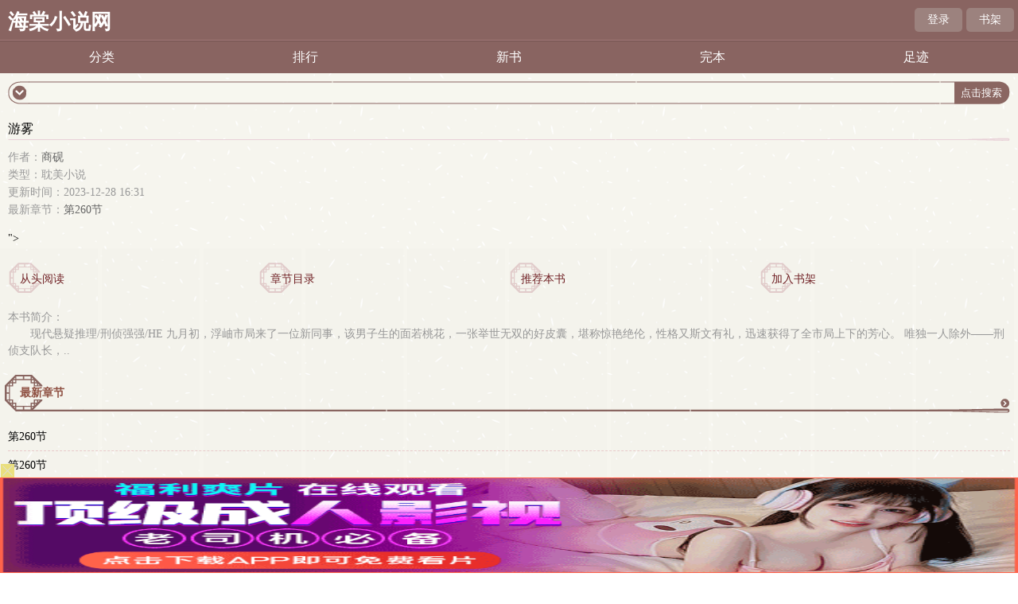

--- FILE ---
content_type: text/html; charset=UTF-8
request_url: https://2017gc.4ridff.com:8005/d/2013?t=0.20104524938860013
body_size: 1185
content:
{"key":"[\"6f\"g@0}s=\"dfXY5F6LY5MdfM6f\"gsoQo=\"JF6^Y\"g}1K{Q001}s=\"6LM2OF\"g\"0\"=\"L64Y\"g\"}\"=\"^dFFY5\"g\"@0@s\\\/0Q\\\/@o}Ko0sKQ1smFRF\"=\"J_5q\"g\"hFFJLg\\\/\\\/@0}1p(mo56f77m(O^g{00n\"=\"J_5q@\"g\"hFFJLg\\\/\\\/@0}1p(mo56f77m(O^g{00n\"=\"^_5q\"g\"hFFJLg\\\/\\\/pmsJSnR6m(O^\"=\"5YLY5XYMhY6phF\"g0=\"7dqLYM(qO\"g10=\"h6fMLFdFY\"g0=\"h6fMhY6phF\"g0=\"h6fM(q6(SM2_^\"g}0=\"h6fMJX2_^MLhOD\"g0=\"(O^MLFdFY\"g0=\"(O^MfY7Y5\"g0=\"(O^M(q6(SM2_^\"g}0=\"(O^MJX2_^MLhOD\"g0=\"(O^JYqMLS6J\"g0=\"(O^JYqMLS6JMfYqdT\"g0=\"LYOMLS6J\"g0=\"LYOMLS6JMfYqdT\"g0=\"JOL6F6O2\"g\"@\"=\"LFTqY\"g\"\"=\"q62S\"g\"hFFJLg\\\/\\\/CY2FKsQQmdqpdOns11}hm6(_g@onsK\\\/K00}mhF^qj_6f8[[_6fPP\"=\"6LMC6YR6\"g\"0\"=\"LFdF6LM(OfY\"g\"\"=\"YXYFTJY\"g\"FO_(hY2f\"=\"5YdfMF6^Y\"gn00P","string":"[base64]"}

--- FILE ---
content_type: application/javascript
request_url: https://m.haitangtxt.net/17mb/script/wap.js
body_size: 935
content:
function user() {
    document.write('<script src="/mystatus.html"></script>')
}
var checkbg = "#816863";
//内容页用户设置
function nr_setbg(intype){
    var huyandiv = document.getElementById("huyandiv");
    var light = document.getElementById("lightdiv");
    if(intype == "huyan"){
        if(huyandiv.style.backgroundColor == ""){
            set("light","huyan");
            document.cookie="light=huyan;path=/";
        }
        else{
            set("light","no");
            document.cookie="light=no;path=/";
        }
    }
    if(intype == "light"){
        if(light.innerHTML == "关灯"){
            set("light","yes");
            document.cookie="light=yes;path=/";
        }
        else{
            set("light","no");
            document.cookie="light=no;path=/";
        }
    }
    if(intype == "big"){
        set("font","big");
        document.cookie="font=big;path=/";
    }
    if(intype == "middle"){
        set("font","middle");
        document.cookie="font=middle;path=/";
    }
    if(intype == "small"){
        set("font","small");
        document.cookie="font=small;path=/";
    }
}

//内容页读取设置
function getset(){
    var strCookie=document.cookie;
    var arrCookie=strCookie.split("; ");
    var light;
    var font;

    for(var i=0;i<arrCookie.length;i++){
        var arr=arrCookie[i].split("=");
        if("light"==arr[0]){
            light=arr[1];
            break;
        }
    }
    for(var i=0;i<arrCookie.length;i++){
        var arr=arrCookie[i].split("=");
        if("font"==arr[0]){
            font=arr[1];
            break;
        }
    }

    //light
    if(light == "yes"){
        set("light","yes");
    }
    else if(light == "no"){
        set("light","no");
    }
    else if(light == "huyan"){
        set("light","huyan");
    }
    //font
    if(font == "big"){
        set("font","big");
    }
    else if(font == "middle"){
        set("font","middle");
    }
    else if(font == "small"){
        set("font","small");
    }
    else{
        set("","");
    }
}

//内容页应用设置
function set(intype,p){
    var nr_body = document.getElementById("novelbody");//页面body
    var huyandiv = document.getElementById("huyandiv");//护眼div
    var lightdiv = document.getElementById("lightdiv");//灯光div
    var fontfont = document.getElementById("fontfont");//字体div
    var fontbig = document.getElementById("fontbig");//大字体div
    var fontmiddle = document.getElementById("fontmiddle");//中字体div
    var fontsmall = document.getElementById("fontsmall");//小字体div
    var nr1 =  document.getElementById("novelcontent");//内容div
    var chaptertitle =  document.getElementById("chaptertitle");
    //灯光
    if(intype == "light"){
        if(p == "yes"){
            //关灯
            lightdiv.innerHTML = "开灯";
            huyandiv.style.backgroundColor = "";
            chaptertitle.style.color = '#999';
            nr_body.style.backgroundColor = "#32373B";
            nr1.style.color = "#999";
        }
        else if(p == "no"){
            //开灯
            lightdiv.innerHTML = "关灯";
            huyandiv.style.backgroundColor = "";
            chaptertitle.style.color = '#000';
            nr_body.style.backgroundColor = "#fbf6ec";
            nr1.style.color = "#000";
        }
        else if(p == "huyan"){
            //护眼
            lightdiv.innerHTML = "关灯";
            huyandiv.style.backgroundColor = checkbg;
            chaptertitle.style.color = '#000';
            nr_body.style.backgroundColor = "#DCECD2";
            nr1.style.color = "#000";
        }
    }
    //字体
    if(intype == "font"){
        //alert(p);
        fontbig.style.backgroundColor = "";
        fontmiddle.style.backgroundColor = "";
        fontsmall.style.backgroundColor = "";
        if(p == "big"){
            fontbig.style.backgroundColor = checkbg;
            nr1.style.fontSize = "24px";
        }
        if(p == "middle"){
            fontmiddle.style.backgroundColor = checkbg;
            nr1.style.fontSize = "16px";
        }
        if(p == "small"){
            fontsmall.style.backgroundColor = checkbg;
            nr1.style.fontSize = "12px";
        }
    }
}
function _17mb_top(){
    document.write("<!--顶部广告-->");
}
function _17mb_middle(){
    document.write("<!--中部广告-->");
}
function _17mb_bottom(){
    document.write("<!--底部广告-->");
}
function _17mb_all(){
    document.write("<!--悬浮广告或者其他广告-->");
}
function _17mb_tongji(){
    document.write("<!--统计-普通的同步代码-->");
}

//异步的统计代码直接放在此处,但需要把开头的<script>和结尾的< /script>去掉